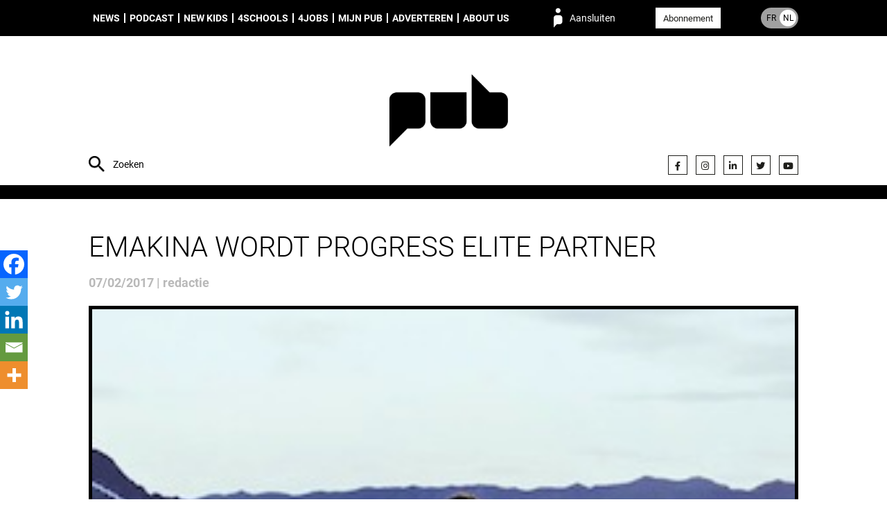

--- FILE ---
content_type: text/html; charset=UTF-8
request_url: https://pub.be/nl/emakina-wordt-progress-elite-partner/
body_size: 12403
content:
<!DOCTYPE html><html lang="nl_NL"><head><meta charset="UTF-8"><meta name="description" content="People unified around brands"><meta http-equiv="Content-Type" content="text/html; charset=UTF-8"><meta http-equiv="X-UA-Compatible" content="IE=edge"><meta name="viewport" content="width=device-width, initial-scale=1.0"><meta name='robots' content='index, follow, max-image-preview:large, max-snippet:-1, max-video-preview:-1' />
<link rel="alternate" href="https://pub.be/fr/emakina-elite-partner-chez-progress-sitefinity/" hreflang="fr" />
<link rel="alternate" href="https://pub.be/nl/emakina-wordt-progress-elite-partner/" hreflang="nl" />

	
	<style type='text/css'></style><link type="text/css" media="all" href="https://pub.be/wp-content/cache/wmac/css/wmac_a4e9a8a7dfea21a9179d4c6bddf65051.css" rel="stylesheet" /><link type="text/css" media="only screen and (max-width: 768px)" href="https://pub.be/wp-content/cache/wmac/css/wmac_061df565f5739880287c4a2219415407.css" rel="stylesheet" /><title>Emakina wordt Progress Elite Partner - PUB</title>
	<link rel="canonical" href="https://pub.be/nl/emakina-wordt-progress-elite-partner/" />
	<meta property="og:locale" content="nl_NL" />
	<meta property="og:locale:alternate" content="fr_FR" />
	<meta property="og:type" content="article" />
	<meta property="og:title" content="Emakina wordt Progress Elite Partner - PUB" />
	<meta property="og:description" content="Emakina Group klimt op naar het hoogste expertiseniveau binnen het Progress-partnerprogramma. Na de [&hellip;]" />
	<meta property="og:url" content="https://pub.be/nl/emakina-wordt-progress-elite-partner/" />
	<meta property="og:site_name" content="PUB" />
	<meta property="article:published_time" content="2017-02-07T04:30:38+00:00" />
	<meta property="article:modified_time" content="2019-09-13T07:30:01+00:00" />
	<meta property="og:image" content="https://s3.eu-west-3.amazonaws.com/pub.be/2017/02/ProgressEmakina1-1.jpg" />
	<meta property="og:image:width" content="270" />
	<meta property="og:image:height" content="270" />
	<meta property="og:image:type" content="image/jpeg" />
	<meta name="author" content="redactie" />
	<meta name="twitter:card" content="summary_large_image" />
	<meta name="twitter:label1" content="Geschreven door" />
	<meta name="twitter:data1" content="redactie" />
	<meta name="twitter:label2" content="Geschatte leestijd" />
	<meta name="twitter:data2" content="2 minuten" />
	<script type="application/ld+json" class="yoast-schema-graph">{"@context":"https://schema.org","@graph":[{"@type":"Article","@id":"https://pub.be/nl/emakina-wordt-progress-elite-partner/#article","isPartOf":{"@id":"https://pub.be/nl/emakina-wordt-progress-elite-partner/"},"author":{"name":"redactie","@id":"https://pub.be/nl/#/schema/person/59b7142659854b95b751f73786de3020"},"headline":"Emakina wordt Progress Elite Partner","datePublished":"2017-02-07T04:30:38+00:00","dateModified":"2019-09-13T07:30:01+00:00","mainEntityOfPage":{"@id":"https://pub.be/nl/emakina-wordt-progress-elite-partner/"},"wordCount":393,"commentCount":0,"image":{"@id":"https://pub.be/nl/emakina-wordt-progress-elite-partner/#primaryimage"},"thumbnailUrl":"https://s3.eu-west-3.amazonaws.com/pub.be/2017/02/ProgressEmakina1-1.jpg","articleSection":["Communication","News"],"inLanguage":"nl-NL"},{"@type":"WebPage","@id":"https://pub.be/nl/emakina-wordt-progress-elite-partner/","url":"https://pub.be/nl/emakina-wordt-progress-elite-partner/","name":"Emakina wordt Progress Elite Partner - PUB","isPartOf":{"@id":"https://pub.be/nl/#website"},"primaryImageOfPage":{"@id":"https://pub.be/nl/emakina-wordt-progress-elite-partner/#primaryimage"},"image":{"@id":"https://pub.be/nl/emakina-wordt-progress-elite-partner/#primaryimage"},"thumbnailUrl":"https://s3.eu-west-3.amazonaws.com/pub.be/2017/02/ProgressEmakina1-1.jpg","datePublished":"2017-02-07T04:30:38+00:00","dateModified":"2019-09-13T07:30:01+00:00","author":{"@id":"https://pub.be/nl/#/schema/person/59b7142659854b95b751f73786de3020"},"breadcrumb":{"@id":"https://pub.be/nl/emakina-wordt-progress-elite-partner/#breadcrumb"},"inLanguage":"nl-NL","potentialAction":[{"@type":"ReadAction","target":["https://pub.be/nl/emakina-wordt-progress-elite-partner/"]}]},{"@type":"ImageObject","inLanguage":"nl-NL","@id":"https://pub.be/nl/emakina-wordt-progress-elite-partner/#primaryimage","url":"https://s3.eu-west-3.amazonaws.com/pub.be/2017/02/ProgressEmakina1-1.jpg","contentUrl":"https://s3.eu-west-3.amazonaws.com/pub.be/2017/02/ProgressEmakina1-1.jpg","width":270,"height":270,"caption":"ProgressEmakina1 (1)"},{"@type":"BreadcrumbList","@id":"https://pub.be/nl/emakina-wordt-progress-elite-partner/#breadcrumb","itemListElement":[{"@type":"ListItem","position":1,"name":"Home","item":"https://pub.be/nl/"},{"@type":"ListItem","position":2,"name":"Emakina wordt Progress Elite Partner"}]},{"@type":"WebSite","@id":"https://pub.be/nl/#website","url":"https://pub.be/nl/","name":"PUB","description":"People unified around brands","potentialAction":[{"@type":"SearchAction","target":{"@type":"EntryPoint","urlTemplate":"https://pub.be/nl/?s={search_term_string}"},"query-input":{"@type":"PropertyValueSpecification","valueRequired":true,"valueName":"search_term_string"}}],"inLanguage":"nl-NL"},{"@type":"Person","@id":"https://pub.be/nl/#/schema/person/59b7142659854b95b751f73786de3020","name":"redactie","url":"https://pub.be"}]}</script>
	


<link rel="alternate" type="application/rss+xml" title="PUB &raquo; feed" href="https://pub.be/nl/feed/" />
<style id='wp-img-auto-sizes-contain-inline-css' type='text/css'>
img:is([sizes=auto i],[sizes^="auto," i]){contain-intrinsic-size:3000px 1500px}
/*# sourceURL=wp-img-auto-sizes-contain-inline-css */
</style>
<style id='classic-theme-styles-inline-css' type='text/css'>
/*! This file is auto-generated */
.wp-block-button__link{color:#fff;background-color:#32373c;border-radius:9999px;box-shadow:none;text-decoration:none;padding:calc(.667em + 2px) calc(1.333em + 2px);font-size:1.125em}.wp-block-file__button{background:#32373c;color:#fff;text-decoration:none}
/*# sourceURL=/wp-includes/css/classic-themes.min.css */
</style>







<style id='woocommerce-inline-inline-css' type='text/css'>
.woocommerce form .form-row .required { visibility: visible; }
/*# sourceURL=woocommerce-inline-inline-css */
</style>



<style id='heateor_sss_frontend_css-inline-css' type='text/css'>
.heateor_sss_button_instagram span.heateor_sss_svg,a.heateor_sss_instagram span.heateor_sss_svg{background:radial-gradient(circle at 30% 107%,#fdf497 0,#fdf497 5%,#fd5949 45%,#d6249f 60%,#285aeb 90%)}.heateor_sss_horizontal_sharing .heateor_sss_svg,.heateor_sss_standard_follow_icons_container .heateor_sss_svg{color:#fff;border-width:0px;border-style:solid;border-color:transparent}.heateor_sss_horizontal_sharing .heateorSssTCBackground{color:#666}.heateor_sss_horizontal_sharing span.heateor_sss_svg:hover,.heateor_sss_standard_follow_icons_container span.heateor_sss_svg:hover{border-color:transparent;}.heateor_sss_vertical_sharing span.heateor_sss_svg,.heateor_sss_floating_follow_icons_container span.heateor_sss_svg{color:#fff;border-width:0px;border-style:solid;border-color:transparent;}.heateor_sss_vertical_sharing .heateorSssTCBackground{color:#666;}.heateor_sss_vertical_sharing span.heateor_sss_svg:hover,.heateor_sss_floating_follow_icons_container span.heateor_sss_svg:hover{border-color:transparent;}@media screen and (max-width:783px) {.heateor_sss_vertical_sharing{display:none!important}}div.heateor_sss_mobile_footer{display:none;}@media screen and (max-width:783px){div.heateor_sss_bottom_sharing .heateorSssTCBackground{background-color:white}div.heateor_sss_bottom_sharing{width:100%!important;left:0!important;}div.heateor_sss_bottom_sharing a{width:20% !important;}div.heateor_sss_bottom_sharing .heateor_sss_svg{width: 100% !important;}div.heateor_sss_bottom_sharing div.heateorSssTotalShareCount{font-size:1em!important;line-height:28px!important}div.heateor_sss_bottom_sharing div.heateorSssTotalShareText{font-size:.7em!important;line-height:0px!important}div.heateor_sss_mobile_footer{display:block;height:40px;}.heateor_sss_bottom_sharing{padding:0!important;display:block!important;width:auto!important;bottom:-2px!important;top: auto!important;}.heateor_sss_bottom_sharing .heateor_sss_square_count{line-height:inherit;}.heateor_sss_bottom_sharing .heateorSssSharingArrow{display:none;}.heateor_sss_bottom_sharing .heateorSssTCBackground{margin-right:1.1em!important}}div.heateorSssSharingArrow{display:none}
/*# sourceURL=heateor_sss_frontend_css-inline-css */
</style>
<script type="text/javascript" src="https://pub.be/wp-content/plugins/hungryminds-cookies/tarteaucitron.js?ver=1590568171" id="hmcookies__js-js"></script>
<script type="text/javascript" id="hmcookies__js-js-after">
/* <![CDATA[ */
    tarteaucitron.init({
            /* Automatically open the panel with the hashtag */
            "hashtag": "#cookies-management",

            /* Cookie name */
            "cookieName": "cookie-notice",

            /* disabling the auto consent feature on navigation? */
            "highPrivacy": 1,

            /* display the "Accept all" call-to-action */
            "AcceptAllCta": true,

            /* the big banner should be on "top" or "bottom"? */
            "orientation": "top",

            /* Display a message if an adblocker is detected */
            "adblocker": false,

            /* show the small banner on bottom right? */
            "showAlertSmall": false,

            /* Display the list of cookies installed ? */
            "cookieslist": true,

            /* remove the credit link? */
            "removeCredit": true,

            /* disable the "more info" link to https://opt-out.ferank.eu/fr/service/.. */
            "moreInfoLink": false,

            /* Deny everything if DNT is on */
            "handleBrowserDNTRequest": false,

            /* Add a link to the private policy page defined in WordPress */
            "privacyUrl": "https://pub.be/nl/privacybeleid/"

            //"cookieDomain": ".example.com" /* Domain name on which the cookie for the subdomains will be placed * /
        });

        /* supported: fr, en, de, es, it, pt, pl, ru */
        var tarteaucitronForceLanguage = document.documentElement.lang.substr(0, 2);
//# sourceURL=hmcookies__js-js-after
/* ]]> */
</script>
<script type="text/javascript" src="https://pub.be/wp-includes/js/jquery/jquery.js" id="jquery-js"></script>
<script type="text/javascript" src="https://pub.be/wp-content/plugins/woocommerce/assets/js/jquery-blockui/jquery.blockUI.min.js?ver=2.7.0-wc.10.4.3" id="wc-jquery-blockui-js" defer="defer" data-wp-strategy="defer"></script>
<script type="text/javascript" src="https://pub.be/wp-content/plugins/woocommerce/assets/js/js-cookie/js.cookie.min.js?ver=2.1.4-wc.10.4.3" id="wc-js-cookie-js" defer="defer" data-wp-strategy="defer"></script>
<script type="text/javascript" id="woocommerce-js-extra">
/* <![CDATA[ */
var woocommerce_params = {"ajax_url":"/wp-admin/admin-ajax.php","wc_ajax_url":"/nl/?wc-ajax=%%endpoint%%","i18n_password_show":"Wachtwoord weergeven","i18n_password_hide":"Wachtwoord verbergen"};
//# sourceURL=woocommerce-js-extra
/* ]]> */
</script>
<script type="text/javascript" src="https://pub.be/wp-content/plugins/woocommerce/assets/js/frontend/woocommerce.min.js?ver=10.4.3" id="woocommerce-js" defer="defer" data-wp-strategy="defer"></script>
<script>     
	(function (c, s, q, u, a, r, e) {         
		c.hj=c.hj||function(){(c.hj.q=c.hj.q||[]).push(arguments)};         
		c._hjSettings = { hjid: a };         
		r = s.getElementsByTagName('head')[0];         
		e = s.createElement('script');         
		e.async = true;         
		e.src = q + c._hjSettings.hjid + u;         
		r.appendChild(e);     
	})(window, document, 'https://static.hj.contentsquare.net/c/csq-', '.js', 5348793); 
</script>

<script type="text/javascript">
(function(){
  function loadOwnpageScript(e){var t="https://script.ownpage.fr/v1/",a=document.createElement("script"),n=document.getElementsByTagName("script")[0];a.type="text/javascript",a.defer=1,a.async=1,a.src=t+"ownpage.js",a.onload=e,a.readyState?a.onreadystatechange=function(){("loaded"==a.readyState||"complete"==a.readyState)&&(a.onreadystatechange=null,e&&"function"==typeof e&&e())}:a.onload=function(){e&&"function"==typeof e&&e()},n.parentNode.insertBefore(a,n)}

  loadOwnpageScript(function () {
     var USER_ID = ""; // TODO: set to known user ID (if logged in) or leave empty
     Ownpage.trackPage("fc9aca4840464469a87a9a077bced06f", USER_ID);
  });
})();
</script>
	<noscript><style>.woocommerce-product-gallery{ opacity: 1 !important; }</style></noscript>
	<link rel="icon" href="https://s3.eu-west-3.amazonaws.com/pub.be/2019/07/cropped-favicon-32x32.png" sizes="32x32" />
<link rel="icon" href="https://s3.eu-west-3.amazonaws.com/pub.be/2019/07/cropped-favicon-192x192.png" sizes="192x192" />
<link rel="apple-touch-icon" href="https://s3.eu-west-3.amazonaws.com/pub.be/2019/07/cropped-favicon-180x180.png" />
<meta name="msapplication-TileImage" content="https://s3.eu-west-3.amazonaws.com/pub.be/2019/07/cropped-favicon-270x270.png" />
<style id="sccss">.monbouton{
	text-decoration:none !important;
}</style>
<script async src="https://www.googletagmanager.com/gtag/js?id=G-M6V3P4F946"></script>
    <script>
    window.dataLayer = window.dataLayer || [];
    function gtag(){dataLayer.push(arguments);}
    gtag('js', new Date());
    gtag('config', 'G-M6V3P4F946');
</script>
<style id='global-styles-inline-css' type='text/css'>
:root{--wp--preset--aspect-ratio--square: 1;--wp--preset--aspect-ratio--4-3: 4/3;--wp--preset--aspect-ratio--3-4: 3/4;--wp--preset--aspect-ratio--3-2: 3/2;--wp--preset--aspect-ratio--2-3: 2/3;--wp--preset--aspect-ratio--16-9: 16/9;--wp--preset--aspect-ratio--9-16: 9/16;--wp--preset--color--black: #000000;--wp--preset--color--cyan-bluish-gray: #abb8c3;--wp--preset--color--white: #ffffff;--wp--preset--color--pale-pink: #f78da7;--wp--preset--color--vivid-red: #cf2e2e;--wp--preset--color--luminous-vivid-orange: #ff6900;--wp--preset--color--luminous-vivid-amber: #fcb900;--wp--preset--color--light-green-cyan: #7bdcb5;--wp--preset--color--vivid-green-cyan: #00d084;--wp--preset--color--pale-cyan-blue: #8ed1fc;--wp--preset--color--vivid-cyan-blue: #0693e3;--wp--preset--color--vivid-purple: #9b51e0;--wp--preset--gradient--vivid-cyan-blue-to-vivid-purple: linear-gradient(135deg,rgb(6,147,227) 0%,rgb(155,81,224) 100%);--wp--preset--gradient--light-green-cyan-to-vivid-green-cyan: linear-gradient(135deg,rgb(122,220,180) 0%,rgb(0,208,130) 100%);--wp--preset--gradient--luminous-vivid-amber-to-luminous-vivid-orange: linear-gradient(135deg,rgb(252,185,0) 0%,rgb(255,105,0) 100%);--wp--preset--gradient--luminous-vivid-orange-to-vivid-red: linear-gradient(135deg,rgb(255,105,0) 0%,rgb(207,46,46) 100%);--wp--preset--gradient--very-light-gray-to-cyan-bluish-gray: linear-gradient(135deg,rgb(238,238,238) 0%,rgb(169,184,195) 100%);--wp--preset--gradient--cool-to-warm-spectrum: linear-gradient(135deg,rgb(74,234,220) 0%,rgb(151,120,209) 20%,rgb(207,42,186) 40%,rgb(238,44,130) 60%,rgb(251,105,98) 80%,rgb(254,248,76) 100%);--wp--preset--gradient--blush-light-purple: linear-gradient(135deg,rgb(255,206,236) 0%,rgb(152,150,240) 100%);--wp--preset--gradient--blush-bordeaux: linear-gradient(135deg,rgb(254,205,165) 0%,rgb(254,45,45) 50%,rgb(107,0,62) 100%);--wp--preset--gradient--luminous-dusk: linear-gradient(135deg,rgb(255,203,112) 0%,rgb(199,81,192) 50%,rgb(65,88,208) 100%);--wp--preset--gradient--pale-ocean: linear-gradient(135deg,rgb(255,245,203) 0%,rgb(182,227,212) 50%,rgb(51,167,181) 100%);--wp--preset--gradient--electric-grass: linear-gradient(135deg,rgb(202,248,128) 0%,rgb(113,206,126) 100%);--wp--preset--gradient--midnight: linear-gradient(135deg,rgb(2,3,129) 0%,rgb(40,116,252) 100%);--wp--preset--font-size--small: 13px;--wp--preset--font-size--medium: 20px;--wp--preset--font-size--large: 36px;--wp--preset--font-size--x-large: 42px;--wp--preset--spacing--20: 0.44rem;--wp--preset--spacing--30: 0.67rem;--wp--preset--spacing--40: 1rem;--wp--preset--spacing--50: 1.5rem;--wp--preset--spacing--60: 2.25rem;--wp--preset--spacing--70: 3.38rem;--wp--preset--spacing--80: 5.06rem;--wp--preset--shadow--natural: 6px 6px 9px rgba(0, 0, 0, 0.2);--wp--preset--shadow--deep: 12px 12px 50px rgba(0, 0, 0, 0.4);--wp--preset--shadow--sharp: 6px 6px 0px rgba(0, 0, 0, 0.2);--wp--preset--shadow--outlined: 6px 6px 0px -3px rgb(255, 255, 255), 6px 6px rgb(0, 0, 0);--wp--preset--shadow--crisp: 6px 6px 0px rgb(0, 0, 0);}:where(.is-layout-flex){gap: 0.5em;}:where(.is-layout-grid){gap: 0.5em;}body .is-layout-flex{display: flex;}.is-layout-flex{flex-wrap: wrap;align-items: center;}.is-layout-flex > :is(*, div){margin: 0;}body .is-layout-grid{display: grid;}.is-layout-grid > :is(*, div){margin: 0;}:where(.wp-block-columns.is-layout-flex){gap: 2em;}:where(.wp-block-columns.is-layout-grid){gap: 2em;}:where(.wp-block-post-template.is-layout-flex){gap: 1.25em;}:where(.wp-block-post-template.is-layout-grid){gap: 1.25em;}.has-black-color{color: var(--wp--preset--color--black) !important;}.has-cyan-bluish-gray-color{color: var(--wp--preset--color--cyan-bluish-gray) !important;}.has-white-color{color: var(--wp--preset--color--white) !important;}.has-pale-pink-color{color: var(--wp--preset--color--pale-pink) !important;}.has-vivid-red-color{color: var(--wp--preset--color--vivid-red) !important;}.has-luminous-vivid-orange-color{color: var(--wp--preset--color--luminous-vivid-orange) !important;}.has-luminous-vivid-amber-color{color: var(--wp--preset--color--luminous-vivid-amber) !important;}.has-light-green-cyan-color{color: var(--wp--preset--color--light-green-cyan) !important;}.has-vivid-green-cyan-color{color: var(--wp--preset--color--vivid-green-cyan) !important;}.has-pale-cyan-blue-color{color: var(--wp--preset--color--pale-cyan-blue) !important;}.has-vivid-cyan-blue-color{color: var(--wp--preset--color--vivid-cyan-blue) !important;}.has-vivid-purple-color{color: var(--wp--preset--color--vivid-purple) !important;}.has-black-background-color{background-color: var(--wp--preset--color--black) !important;}.has-cyan-bluish-gray-background-color{background-color: var(--wp--preset--color--cyan-bluish-gray) !important;}.has-white-background-color{background-color: var(--wp--preset--color--white) !important;}.has-pale-pink-background-color{background-color: var(--wp--preset--color--pale-pink) !important;}.has-vivid-red-background-color{background-color: var(--wp--preset--color--vivid-red) !important;}.has-luminous-vivid-orange-background-color{background-color: var(--wp--preset--color--luminous-vivid-orange) !important;}.has-luminous-vivid-amber-background-color{background-color: var(--wp--preset--color--luminous-vivid-amber) !important;}.has-light-green-cyan-background-color{background-color: var(--wp--preset--color--light-green-cyan) !important;}.has-vivid-green-cyan-background-color{background-color: var(--wp--preset--color--vivid-green-cyan) !important;}.has-pale-cyan-blue-background-color{background-color: var(--wp--preset--color--pale-cyan-blue) !important;}.has-vivid-cyan-blue-background-color{background-color: var(--wp--preset--color--vivid-cyan-blue) !important;}.has-vivid-purple-background-color{background-color: var(--wp--preset--color--vivid-purple) !important;}.has-black-border-color{border-color: var(--wp--preset--color--black) !important;}.has-cyan-bluish-gray-border-color{border-color: var(--wp--preset--color--cyan-bluish-gray) !important;}.has-white-border-color{border-color: var(--wp--preset--color--white) !important;}.has-pale-pink-border-color{border-color: var(--wp--preset--color--pale-pink) !important;}.has-vivid-red-border-color{border-color: var(--wp--preset--color--vivid-red) !important;}.has-luminous-vivid-orange-border-color{border-color: var(--wp--preset--color--luminous-vivid-orange) !important;}.has-luminous-vivid-amber-border-color{border-color: var(--wp--preset--color--luminous-vivid-amber) !important;}.has-light-green-cyan-border-color{border-color: var(--wp--preset--color--light-green-cyan) !important;}.has-vivid-green-cyan-border-color{border-color: var(--wp--preset--color--vivid-green-cyan) !important;}.has-pale-cyan-blue-border-color{border-color: var(--wp--preset--color--pale-cyan-blue) !important;}.has-vivid-cyan-blue-border-color{border-color: var(--wp--preset--color--vivid-cyan-blue) !important;}.has-vivid-purple-border-color{border-color: var(--wp--preset--color--vivid-purple) !important;}.has-vivid-cyan-blue-to-vivid-purple-gradient-background{background: var(--wp--preset--gradient--vivid-cyan-blue-to-vivid-purple) !important;}.has-light-green-cyan-to-vivid-green-cyan-gradient-background{background: var(--wp--preset--gradient--light-green-cyan-to-vivid-green-cyan) !important;}.has-luminous-vivid-amber-to-luminous-vivid-orange-gradient-background{background: var(--wp--preset--gradient--luminous-vivid-amber-to-luminous-vivid-orange) !important;}.has-luminous-vivid-orange-to-vivid-red-gradient-background{background: var(--wp--preset--gradient--luminous-vivid-orange-to-vivid-red) !important;}.has-very-light-gray-to-cyan-bluish-gray-gradient-background{background: var(--wp--preset--gradient--very-light-gray-to-cyan-bluish-gray) !important;}.has-cool-to-warm-spectrum-gradient-background{background: var(--wp--preset--gradient--cool-to-warm-spectrum) !important;}.has-blush-light-purple-gradient-background{background: var(--wp--preset--gradient--blush-light-purple) !important;}.has-blush-bordeaux-gradient-background{background: var(--wp--preset--gradient--blush-bordeaux) !important;}.has-luminous-dusk-gradient-background{background: var(--wp--preset--gradient--luminous-dusk) !important;}.has-pale-ocean-gradient-background{background: var(--wp--preset--gradient--pale-ocean) !important;}.has-electric-grass-gradient-background{background: var(--wp--preset--gradient--electric-grass) !important;}.has-midnight-gradient-background{background: var(--wp--preset--gradient--midnight) !important;}.has-small-font-size{font-size: var(--wp--preset--font-size--small) !important;}.has-medium-font-size{font-size: var(--wp--preset--font-size--medium) !important;}.has-large-font-size{font-size: var(--wp--preset--font-size--large) !important;}.has-x-large-font-size{font-size: var(--wp--preset--font-size--x-large) !important;}
/*# sourceURL=global-styles-inline-css */
</style>

<link rel='stylesheet' id='font-awesome-css' href='https://use.fontawesome.com/releases/v5.15.4/css/all.css?ver=7578c50c403dd5f3113eee8506ab0011' type='text/css' media='all' />
</head><body class="wp-singular post-template-default single single-post postid-68044 single-format-standard wp-theme-syltaen theme-syltaen woocommerce-no-js is-unlogged" style=""><div class="site"><nav class="site-menu" role="navigation"><div class="container"><ul class="menu site-menu__menu"><li class="menu__item menu__item--type-taxonomy menu__item--object-category current-post-ancestor current-menu-parent current-post-parent menu__item--158884"><a class="menu__link " href="https://pub.be/nl/artikels/?cat=news-nl">News</a></li>
<li class="menu__item menu__item--type-taxonomy menu__item--object-category menu__item--274615"><a class="menu__link " href="https://pub.be/nl/artikels/?cat=podcast-nl">Podcast</a></li>
<li class="menu__item menu__item--type-taxonomy menu__item--object-category menu__item--301767"><a class="menu__link " href="https://pub.be/nl/artikels/?cat=new-kids-in-town-nl">New Kids</a></li>
<li class="menu__item menu__item--type-post_type menu__item--object-page menu__item--309028"><a class="menu__link " href="https://pub.be/nl/4schools-nl/">4Schools</a></li>
<li class="menu__item menu__item--type-post_type menu__item--object-page menu__item--158890"><a class="menu__link " href="https://pub.be/nl/jobs-nl/">4Jobs</a></li>
<li class="menu__item menu__item--type-post_type menu__item--object-page menu__item--has-children menu__item--158888"><a class="menu__link " href="https://pub.be/nl/mijn-pub/">Mijn PUB</a>
<ul class="menu__sub">
	<li class="menu__item menu__item--type-custom menu__item--object-custom menu__item--380469"><a class="menu__link " href="https://airpub.be/nl/index.html"><span style="color:#dea494;"">AirPub</span></a></li>
</ul>
</li>
<li class="menu__item menu__item--type-post_type menu__item--object-page menu__item--158889"><a class="menu__link " href="https://pub.be/nl/adverteren/">Adverteren</a></li>
<li class="menu__item menu__item--type-post_type menu__item--object-page menu__item--has-children menu__item--158891"><a class="menu__link " href="https://pub.be/nl/about-pub-nl/">About us</a>
<ul class="menu__sub">
	<li class="menu__item menu__item--type-post_type menu__item--object-page menu__item--158892"><a class="menu__link " href="https://pub.be/nl/contact-nl/">Contact</a></li>
</ul>
</li>
</ul><span class="site-menu__login" data-action="login">Aansluiten</span><div class="site-menu__subscribe"><a class="button button--white color-text color-hover-white" href="https://pub.be/nl/abonnement-nl/">Abonnement</a></div><a class="site-menu__lang site-menu__lang--nl" href="https://pub.be/fr/emakina-elite-partner-chez-progress-sitefinity/"><span class="site-menu__lang__item site-menu__lang__item--fr">FR</span><span class="site-menu__lang__item site-menu__lang__item--nl">NL</span></a><form class="site-menu__search" action="https://pub.be"><input class="site-menu__search__input site-header__search__input" name="s" type="text" placeholder="Zoeken" value="" required="required"></form></div></nav><header class="site-header"><div class="container"><form class="site-header__search" action="https://pub.be"><input class="site-header__search__input" name="s" type="text" placeholder="Zoeken" value="" required="required"></form><div class="site-header__brand"><a class="site-header__brand__logo" href="https://pub.be/nl" rel="home" title="PUB" style="background-image: url(https://s3.eu-west-3.amazonaws.com/pub.be/2023/11/27/logo-header-PUB.png)"><img width="300" height="300" src="https://s3.eu-west-3.amazonaws.com/pub.be/2023/11/27/logo-header-PUB.png" class="attachment-full size-full" alt="" decoding="async" loading="lazy" srcset="https://s3.eu-west-3.amazonaws.com/pub.be/2023/11/27/logo-header-PUB-150x150.png 150w, https://s3.eu-west-3.amazonaws.com/pub.be/2023/11/27/logo-header-PUB-100x100.png 100w, https://s3.eu-west-3.amazonaws.com/pub.be/2023/11/27/logo-header-PUB.png 300w" sizes="auto, (max-width: 300px) 100vw, 300px" /></a><form class="site-header__brand__login loginform" method="post" action="https://pub.be/wp-login.php"><div class="loginform__row"><fieldset class="loginform__fields"><input class="loginform__field" type="text" name="log" required="required" placeholder="LOGIN"><input class="loginform__field" type="password" name="pwd" required="required" placeholder="WACHTWOORD"></fieldset><input class="loginform__submit" type="submit" name="wp-submit" value="Ok!"><input type="hidden" name="redirect_to" value="https://pub.be/nl/emakina-wordt-progress-elite-partner/"><input type="hidden" name="rememberme" id="rememberme" value="forever"></div><div class="loginform__row loginform__actions"><a class="link loginform__action" href="https://pub.be/nl/mijn-account/lost-password/">Wachtwoord vergeten?</a><a class="link loginform__action" href="https://pub.be/nl/abonnement-nl/">Nog geen abonnee?</a></div></form></div><ul class="site-header__social social social--header"><li class="social__item"><a class="social__link" href="https://www.facebook.com/PUB.Belgium" target="_blank" title="Facebook"><i class="fab fa-facebook-f" aria-hidden="true"></i></a></li><li class="social__item"><a class="social__link" href="https://www.instagram.com/pubmagazine/" target="_blank" title="Instagram"><i class="fab fa-instagram" aria-hidden="true"></i></a></li><li class="social__item"><a class="social__link" href="https://www.linkedin.com/company/10829206/" target="" title=""><i class="fab fa-linkedin-in" aria-hidden="true"></i></a></li><li class="social__item"><a class="social__link" href="https://twitter.com/pubfr" target="_blank" title="Twitter"><i class="fab fa-twitter" aria-hidden="true"></i></a></li><li class="social__item"><a class="social__link" href="https://www.youtube.com/channel/UC_yIPIElbfj8g-9rWVIE3lw" target="_blank" title="YouTube"><i class="fab fa-youtube" aria-hidden="true"></i></a></li></ul></div></header><main class="site-main" role="main"><section class="site-section sm-padding-top sm-padding-bottom bg-white"><div class="container"><h1 class="single__title">Emakina wordt Progress Elite Partner</h1><time class="single__date">07/02/2017&nbsp;|&nbsp;redactie</time><div class="single__thumb"><img width="270" height="270" src="https://s3.eu-west-3.amazonaws.com/pub.be/2017/02/ProgressEmakina1-1.jpg" class="attachment-1024x0 size-1024x0 wp-post-image" alt="ProgressEmakina1 (1)" decoding="async" loading="lazy" srcset="https://s3.eu-west-3.amazonaws.com/pub.be/2017/02/ProgressEmakina1-1-150x150.jpg 150w, https://s3.eu-west-3.amazonaws.com/pub.be/2017/02/ProgressEmakina1-1.jpg 270w" sizes="auto, (max-width: 270px) 100vw, 270px" /><p class="single__thumb__tags">Communication / News</p></div></div><div class="container"><div class="row  flex-row--responsive-sm flex-row--spacing-ms"><div class="gr" style="flex: 7;"><div class="single__content font-serif-regular"><div class="headlines">
<p class="rls-intro"><img loading="lazy" decoding="async" class="aligncenter size-medium wp-image-68045" src="https://s3.eu-west-3.amazonaws.com/pub.be/2017/02/ProgressEmakina1-600x233.jpg" alt="ProgressEmakina1" width="600" height="233" /><strong>Emakina Group</strong> klimt op naar het hoogste expertiseniveau binnen het <strong>Progress</strong>-partnerprogramma. Na de aankondiging van hun strategische alliantie in april 2016 promoveert het digitaal bureau nu tot Elite Partner van <strong>Progress® Sitefinity™</strong>, het toonaangevende platform voor CMS en marketinganalyse. De toetreding tot deze exclusieve kring betekent een bevestiging van de grote vakkennis van Emakina’s ervaren Progress Sitefinity-team.</p>
</div>
<div id="bodytext">
<p>De afgelopen negen maanden nam de samenwerking van Emakina met <a target='_blank' href="http://www.sitefinity.com/" target="_blank" rel="noopener noreferrer">Progress Sitefinity </a>spectaculair toe. Na de aankondiging van het partnerschap in april voerde de digitale groep een reeks succesvolle high-end opdrachten uit voor klanten in het bankwezen, zakelijke dienstverlening en consumentengoederen. Daarnaast liepen de lopende projecten vlot verder in de financiële wereld, luchtvaart en defensie. In dezelfde periode verdrievoudigde Emakina zijn Sitefinity-team, met drie nieuwe gecertificeerde interne business consultants en tien gecertificeerde ontwikkelaars. De uitgebreide Brusselse expertploeg werkte met bureaus van Emakina Group in vijf landen een reeks bijkomende projecten uit, en in januari sprong een zesde bureau uit de groep op de trein.</p>
<p>Het partnerschap tussen Emakina en Progress is gebaseerd op een sterk klantgerichte synergie. Emakina gebruikt voluit de middelen en efficiënte begeleiding van zijn Progress Partner management team. Progress waardeert de commerciële inspanningen van Emakina, zijn efficiënt projectbeheer en full-servicesupport. Zo vonden een aantal nieuwe internationale klanten met veeleisende projecten snel de weg naar Emakina, dat hen waaier aan competenties kon bieden die ze nodig hadden. <strong>Brice Le Blévennec</strong>, CEO van Emakina Group: <em>“Web Content Management is belangrijk bij het ontwikkelen van gebruikersverwachtingen, -ervaringen en engagement. Met Sitefinity verbeteren we de totale User Equity van onze klanten. En we brengen hun business naar een hoger niveau. Dankzij de gemakkelijke cloud-implementatie kunnen we snel nieuwe markten, talen en merken toevoegen aan elk platform. Als bonus kunnen we met de krachtige connectoren Sitefinity vlot integreren in hun ecosystemen, met bruggen naar instrumenten zoals Microsoft Dynamics, Salesforce en SharePoint.”</em></p>
<p><strong>Stephan Leferink</strong>, country manager van Progress Benelux: <em>"We zijn blij dat onze samenwerking met Emakina zo mooi groeit, door onze gedeelde passie voor innovatie en topresultaten. Hun klanten halen maximaal voordeel uit ons platform, dankzij de snelheid van hun team in combinatie met hun vakkennis en heldere visie. We kijken ernaar uit om samen nog meer organisaties te helpen om online door te groeien, een vertrouwensband met hun gebruikers uit te bouwen en hogere opbrengsten te genereren.”</em></p>
</div>
<div class='heateor_sss_sharing_container heateor_sss_vertical_sharing heateor_sss_bottom_sharing' style='width:44px;left: -10px;top: 350px;-webkit-box-shadow:none;box-shadow:none;' data-heateor-sss-href='https://pub.be/nl/emakina-wordt-progress-elite-partner/'><div class="heateor_sss_sharing_ul"><a aria-label="Facebook" class="heateor_sss_facebook" href="https://www.facebook.com/sharer/sharer.php?u=https%3A%2F%2Fpub.be%2Fnl%2Femakina-wordt-progress-elite-partner%2F" title="Facebook" rel="nofollow noopener" target="_blank" style="font-size:32px!important;box-shadow:none;display:inline-block;vertical-align:middle"><span class="heateor_sss_svg" style="background-color:#0765FE;width:40px;height:40px;margin:0;display:inline-block;opacity:1;float:left;font-size:32px;box-shadow:none;display:inline-block;font-size:16px;padding:0 4px;vertical-align:middle;background-repeat:repeat;overflow:hidden;padding:0;cursor:pointer;box-sizing:content-box"><svg style="display:block;" focusable="false" aria-hidden="true" xmlns="http://www.w3.org/2000/svg" width="100%" height="100%" viewBox="0 0 32 32"><path fill="#fff" d="M28 16c0-6.627-5.373-12-12-12S4 9.373 4 16c0 5.628 3.875 10.35 9.101 11.647v-7.98h-2.474V16H13.1v-1.58c0-4.085 1.849-5.978 5.859-5.978.76 0 2.072.15 2.608.298v3.325c-.283-.03-.775-.045-1.386-.045-1.967 0-2.728.745-2.728 2.683V16h3.92l-.673 3.667h-3.247v8.245C23.395 27.195 28 22.135 28 16Z"></path></svg></span></a><a aria-label="Twitter" class="heateor_sss_button_twitter" href="https://twitter.com/intent/tweet?text=Emakina%20wordt%20Progress%20Elite%20Partner&url=https%3A%2F%2Fpub.be%2Fnl%2Femakina-wordt-progress-elite-partner%2F" title="Twitter" rel="nofollow noopener" target="_blank" style="font-size:32px!important;box-shadow:none;display:inline-block;vertical-align:middle"><span class="heateor_sss_svg heateor_sss_s__default heateor_sss_s_twitter" style="background-color:#55acee;width:40px;height:40px;margin:0;display:inline-block;opacity:1;float:left;font-size:32px;box-shadow:none;display:inline-block;font-size:16px;padding:0 4px;vertical-align:middle;background-repeat:repeat;overflow:hidden;padding:0;cursor:pointer;box-sizing:content-box"><svg style="display:block;" focusable="false" aria-hidden="true" xmlns="http://www.w3.org/2000/svg" width="100%" height="100%" viewBox="-4 -4 39 39"><path d="M28 8.557a9.913 9.913 0 0 1-2.828.775 4.93 4.93 0 0 0 2.166-2.725 9.738 9.738 0 0 1-3.13 1.194 4.92 4.92 0 0 0-3.593-1.55 4.924 4.924 0 0 0-4.794 6.049c-4.09-.21-7.72-2.17-10.15-5.15a4.942 4.942 0 0 0-.665 2.477c0 1.71.87 3.214 2.19 4.1a4.968 4.968 0 0 1-2.23-.616v.06c0 2.39 1.7 4.38 3.952 4.83-.414.115-.85.174-1.297.174-.318 0-.626-.03-.928-.086a4.935 4.935 0 0 0 4.6 3.42 9.893 9.893 0 0 1-6.114 2.107c-.398 0-.79-.023-1.175-.068a13.953 13.953 0 0 0 7.55 2.213c9.056 0 14.01-7.507 14.01-14.013 0-.213-.005-.426-.015-.637.96-.695 1.795-1.56 2.455-2.55z" fill="#fff"></path></svg></span></a><a aria-label="Linkedin" class="heateor_sss_button_linkedin" href="https://www.linkedin.com/sharing/share-offsite/?url=https%3A%2F%2Fpub.be%2Fnl%2Femakina-wordt-progress-elite-partner%2F" title="Linkedin" rel="nofollow noopener" target="_blank" style="font-size:32px!important;box-shadow:none;display:inline-block;vertical-align:middle"><span class="heateor_sss_svg heateor_sss_s__default heateor_sss_s_linkedin" style="background-color:#0077b5;width:40px;height:40px;margin:0;display:inline-block;opacity:1;float:left;font-size:32px;box-shadow:none;display:inline-block;font-size:16px;padding:0 4px;vertical-align:middle;background-repeat:repeat;overflow:hidden;padding:0;cursor:pointer;box-sizing:content-box"><svg style="display:block;" focusable="false" aria-hidden="true" xmlns="http://www.w3.org/2000/svg" width="100%" height="100%" viewBox="0 0 32 32"><path d="M6.227 12.61h4.19v13.48h-4.19V12.61zm2.095-6.7a2.43 2.43 0 0 1 0 4.86c-1.344 0-2.428-1.09-2.428-2.43s1.084-2.43 2.428-2.43m4.72 6.7h4.02v1.84h.058c.56-1.058 1.927-2.176 3.965-2.176 4.238 0 5.02 2.792 5.02 6.42v7.395h-4.183v-6.56c0-1.564-.03-3.574-2.178-3.574-2.18 0-2.514 1.7-2.514 3.46v6.668h-4.187V12.61z" fill="#fff"></path></svg></span></a><a aria-label="Email" class="heateor_sss_email" href="https://pub.be/nl/emakina-wordt-progress-elite-partner/" onclick="event.preventDefault();window.open('mailto:?subject=' + decodeURIComponent('Emakina%20wordt%20Progress%20Elite%20Partner').replace('&', '%26') + '&body=https%3A%2F%2Fpub.be%2Fnl%2Femakina-wordt-progress-elite-partner%2F', '_blank')" title="Email" rel="noopener" style="font-size:32px!important;box-shadow:none;display:inline-block;vertical-align:middle"><span class="heateor_sss_svg" style="background-color:#649a3f;width:40px;height:40px;margin:0;display:inline-block;opacity:1;float:left;font-size:32px;box-shadow:none;display:inline-block;font-size:16px;padding:0 4px;vertical-align:middle;background-repeat:repeat;overflow:hidden;padding:0;cursor:pointer;box-sizing:content-box"><svg style="display:block;" focusable="false" aria-hidden="true" xmlns="http://www.w3.org/2000/svg" width="100%" height="100%" viewBox="-.75 -.5 36 36"><path d="M 5.5 11 h 23 v 1 l -11 6 l -11 -6 v -1 m 0 2 l 11 6 l 11 -6 v 11 h -22 v -11" stroke-width="1" fill="#fff"></path></svg></span></a><a class="heateor_sss_more" aria-label="More" title="More" rel="nofollow noopener" style="font-size: 32px!important;border:0;box-shadow:none;display:inline-block!important;font-size:16px;padding:0 4px;vertical-align: middle;display:inline;" href="https://pub.be/nl/emakina-wordt-progress-elite-partner/" onclick="event.preventDefault()"><span class="heateor_sss_svg" style="background-color:#ee8e2d;width:40px;height:40px;margin:0;display:inline-block!important;opacity:1;float:left;font-size:32px!important;box-shadow:none;display:inline-block;font-size:16px;padding:0 4px;vertical-align:middle;display:inline;background-repeat:repeat;overflow:hidden;padding:0;cursor:pointer;box-sizing:content-box;" onclick="heateorSssMoreSharingPopup(this, 'https://pub.be/nl/emakina-wordt-progress-elite-partner/', 'Emakina%20wordt%20Progress%20Elite%20Partner', '' )"><svg xmlns="http://www.w3.org/2000/svg" xmlns:xlink="http://www.w3.org/1999/xlink" viewBox="-.3 0 32 32" version="1.1" width="100%" height="100%" style="display:block;" xml:space="preserve"><g><path fill="#fff" d="M18 14V8h-4v6H8v4h6v6h4v-6h6v-4h-6z" fill-rule="evenodd"></path></g></svg></span></a></div><div class="heateorSssClear"></div></div></div></div><div class="gr" style="flex: 3;"></div></div></div><div class="container"></div><div class="container"><div class="row  flex-row--responsive-sm flex-row--spacing-sm"><div class="gr" style=""><a class="insert insert--link button__parent bg-primary sm-padding" href="https://pub.be/nl/newsletter-inschrijving/" target="" title=""><div class="insert__wrap"><div class="insert__content"><div class="flex-row flex-align-center">
<p><img loading="lazy" decoding="async" class="alignnone size-full wp-image-471" src="https://s3.eu-west-3.amazonaws.com/pub.be/2019/08/pubnews.png" alt="" width="91" height="83" /></p>
<div class="sm-padding-left">
<p class="h3 no-margin"><span style="color: #ffffff;">Vind je dit onderwerp leuk?</span></p>
<p class="no-margin-bottom xs-margin-top" style="font-size: 22px;"><span style="color: #ffffff;">Ontdek meer artikels in PUBNews!</span></p>
</div>
</div>
</div></div></a></div><div class="gr" style=""><div class="adv-space show-md show-sm show-xs" data-id="311267" data-name="IMU PUB4schools"><div class="adv-space__wrap"><a href="https://pub.us6.list-manage.com/subscribe?u=7ac5f4a7e3116406639434403&amp;id=ff0a7dc3e2" target="_blank"><img width="700" height="583" src="https://s3.eu-west-3.amazonaws.com/pub.be/2024/05/21/01-pub-4schools-banner-carre-rose-avr24.jpg" class="attachment-full size-full" alt="" decoding="async" loading="lazy" srcset="https://s3.eu-west-3.amazonaws.com/pub.be/2024/05/21/01-pub-4schools-banner-carre-rose-avr24-300x250.jpg 300w, https://s3.eu-west-3.amazonaws.com/pub.be/2024/05/21/01-pub-4schools-banner-carre-rose-avr24-600x500.jpg 600w, https://s3.eu-west-3.amazonaws.com/pub.be/2024/05/21/01-pub-4schools-banner-carre-rose-avr24.jpg 700w" sizes="auto, (max-width: 700px) 100vw, 700px" /></a></div></div></div></div></div><div class="container"><div class="archive archive--jobs"><nav class="archive__nav"><h2 class="h1 archive__nav__title">Jobs</h2></nav><ul class="archive__list archive__list--preview "><li class="archive__item"><a class="card card--job button__parent" href="https://pub.be/nl/job/content-creator-the-crew-2/"><div class="card__visual" style="background-image: url(https://s3.eu-west-3.amazonaws.com/pub.be/2025/10/15/Logo-TC_rgb-600x600.jpg)"><img width="500" height="500" src="https://s3.eu-west-3.amazonaws.com/pub.be/2025/10/15/Logo-TC_rgb-600x600.jpg" class="attachment-500x0 size-500x0 wp-post-image" alt="" decoding="async" loading="lazy" srcset="https://s3.eu-west-3.amazonaws.com/pub.be/2025/10/15/T6RRrqi4-Logo-TC_rgb-300x300.jpg 300w, https://s3.eu-west-3.amazonaws.com/pub.be/2025/10/15/Logo-TC_rgb-1024x1024.jpg 1024w, https://s3.eu-west-3.amazonaws.com/pub.be/2025/10/15/Logo-TC_rgb-150x150.jpg 150w, https://s3.eu-west-3.amazonaws.com/pub.be/2025/10/15/Logo-TC_rgb-768x768.jpg 768w, https://s3.eu-west-3.amazonaws.com/pub.be/2025/10/15/Logo-TC_rgb-1536x1536.jpg 1536w, https://s3.eu-west-3.amazonaws.com/pub.be/2025/10/15/Logo-TC_rgb-2048x2048.jpg 2048w, https://s3.eu-west-3.amazonaws.com/pub.be/2025/10/15/Logo-TC_rgb-600x600.jpg 600w, https://s3.eu-west-3.amazonaws.com/pub.be/2025/10/15/Logo-TC_rgb-100x100.jpg 100w" sizes="auto, (max-width: 500px) 100vw, 500px" /></div><div class="card__content"><h3 class="h4 card__title">CONTENT CREATOR - THE CREW</h3><p class="card__excerpt font-serif-regular">About The Crew The Crew is a boutique creative agency based in Brussels. [&hellip;]</p><span class="card__more button button--primary is-reversed">READ MORE</span></div></a></li><li class="archive__item"><a class="card card--job button__parent" href="https://pub.be/nl/job/responsable-du-developpement-commercial-et-marketing-h-f-reseau-des-medias-de-proximite-fr/"><div class="card__visual" style="background-image: url(https://s3.eu-west-3.amazonaws.com/pub.be/2025/05/07/logo-RMP-job-mai-25.jpg)"><img width="500" height="500" src="https://s3.eu-west-3.amazonaws.com/pub.be/2025/05/07/logo-RMP-job-mai-25.jpg" class="attachment-500x0 size-500x0 wp-post-image" alt="" decoding="async" loading="lazy" srcset="https://s3.eu-west-3.amazonaws.com/pub.be/2025/05/07/u8F7SgPv-logo-RMP-job-mai-25-300x300.jpg 300w, https://s3.eu-west-3.amazonaws.com/pub.be/2025/05/07/logo-RMP-job-mai-25-150x150.jpg 150w, https://s3.eu-west-3.amazonaws.com/pub.be/2025/05/07/logo-RMP-job-mai-25-100x100.jpg 100w, https://s3.eu-west-3.amazonaws.com/pub.be/2025/05/07/logo-RMP-job-mai-25.jpg 500w" sizes="auto, (max-width: 500px) 100vw, 500px" /></div><div class="card__content"><h3 class="h4 card__title">Responsable du développement commercial et marketing H/F - Réseau des Médias de proximité (FR)</h3><p class="card__excerpt font-serif-regular">APPEL A CANDIDATURES Le Réseau des Médias de proximité recrute un.e « Responsable [&hellip;]</p><span class="card__more button button--primary is-reversed">READ MORE</span></div></a></li><li class="archive__item"><a class="card card--job button__parent" href="https://pub.be/nl/job/corporate-pr-account-manager-walkie-talkie/"><div class="card__visual" style="background-image: url(https://s3.eu-west-3.amazonaws.com/pub.be/2024/11/05/logo-walkie-talkie-1.png)"><img width="300" height="300" src="https://s3.eu-west-3.amazonaws.com/pub.be/2024/11/05/logo-walkie-talkie-1.png" class="attachment-500x0 size-500x0 wp-post-image" alt="" decoding="async" loading="lazy" srcset="https://s3.eu-west-3.amazonaws.com/pub.be/2024/11/05/logo-walkie-talkie-1-150x150.png 150w, https://s3.eu-west-3.amazonaws.com/pub.be/2024/11/05/logo-walkie-talkie-1-100x100.png 100w, https://s3.eu-west-3.amazonaws.com/pub.be/2024/11/05/logo-walkie-talkie-1.png 300w" sizes="auto, (max-width: 300px) 100vw, 300px" /></div><div class="card__content"><h3 class="h4 card__title">Corporate PR Account Manager Walkie Talkie</h3><p class="card__excerpt font-serif-regular">WALKIE TALKIE IS ON THE LOOKOUT FOR A CORPORATE PR ACCOUNT MANAGER WALKIE [&hellip;]</p><span class="card__more button button--primary is-reversed">READ MORE</span></div></a></li><li class="archive__item"><a class="card card--job button__parent" href="https://pub.be/nl/job/marketing-and-admissions-director-the-british-school-of-brussels-2/"><div class="card__visual" style="background-image: url(https://s3.eu-west-3.amazonaws.com/pub.be/2025/01/07/Capture-decran-2025-01-07-a-17.08.12.png)"><img width="400" height="222" src="https://s3.eu-west-3.amazonaws.com/pub.be/2025/01/07/Capture-decran-2025-01-07-a-17.08.12.png" class="attachment-500x0 size-500x0 wp-post-image" alt="" decoding="async" loading="lazy" srcset="https://s3.eu-west-3.amazonaws.com/pub.be/2025/01/07/Capture-decran-2025-01-07-a-17.08.12-300x167.png 300w, https://s3.eu-west-3.amazonaws.com/pub.be/2025/01/07/Capture-decran-2025-01-07-a-17.08.12.png 400w" sizes="auto, (max-width: 400px) 100vw, 400px" /></div><div class="card__content"><h3 class="h4 card__title">Marketing and Admissions Director - The British School of Brussels</h3><p class="card__excerpt font-serif-regular">We’re looking for a Marketing &amp; Admissions Director to join our amazing team at The [&hellip;]</p><span class="card__more button button--primary is-reversed">READ MORE</span></div></a></li></ul><nav class="archive__nav archive__nav--footer"><a class="button archive__nav__more" href="https://pub.be/nl/jobs-nl/" target=""></a></nav></div></div><div class="container"></div></section><section class="site-section sm-padding-top sm-padding-bottom bg-white"><div class="container"></div></section></main><footer class="site-footer" role="contentinfo"><div class="container"><div class="site-footer__left"><p>The New Pub © 2026 | <a href="https://pub.be/nl/algemene-voorwaarden/">ALGEMENE VOORWAARDEN</a> | <a href="https://pub.be/nl/privacybeleid/">PRIVACYBELEID</a> | <a href="#cookies-management">Cookies</a> | PUB / Barastraat 173-177  – B-1070 Brussel</p>
</div><div class="site-footer__right"><p><a href="https://pub.be/nl/contact-nl/">CONTACT</a></p>
</div></div></footer></div><button class="site-mobilenav__trigger"><span class="site-mobilenav__trigger__bar site-mobilenav__trigger__bar--1"></span><span class="site-mobilenav__trigger__bar site-mobilenav__trigger__bar--2"></span><span class="site-mobilenav__trigger__bar site-mobilenav__trigger__bar--3"></span></button><div class="site-mobilenav"><nav class="site-mobilenav__nav"><a class="button button--big md-margin-bottom" href="https://pub.be/nl/abonnement-nl/">Abonnement</a><ul class="menu site-mobilenav__menu"><li class="menu__item menu__item--type-taxonomy menu__item--object-category current-post-ancestor current-menu-parent current-post-parent menu__item--158884"><a class="menu__link " href="https://pub.be/nl/artikels/?cat=news-nl">News</a></li>
<li class="menu__item menu__item--type-taxonomy menu__item--object-category menu__item--274615"><a class="menu__link " href="https://pub.be/nl/artikels/?cat=podcast-nl">Podcast</a></li>
<li class="menu__item menu__item--type-taxonomy menu__item--object-category menu__item--301767"><a class="menu__link " href="https://pub.be/nl/artikels/?cat=new-kids-in-town-nl">New Kids</a></li>
<li class="menu__item menu__item--type-post_type menu__item--object-page menu__item--309028"><a class="menu__link " href="https://pub.be/nl/4schools-nl/">4Schools</a></li>
<li class="menu__item menu__item--type-post_type menu__item--object-page menu__item--158890"><a class="menu__link " href="https://pub.be/nl/jobs-nl/">4Jobs</a></li>
<li class="menu__item menu__item--type-post_type menu__item--object-page menu__item--has-children menu__item--158888"><a class="menu__link " href="https://pub.be/nl/mijn-pub/">Mijn PUB</a>
<ul class="menu__sub">
	<li class="menu__item menu__item--type-custom menu__item--object-custom menu__item--380469"><a class="menu__link " href="https://airpub.be/nl/index.html"><span style="color:#dea494;"">AirPub</span></a></li>
</ul>
</li>
<li class="menu__item menu__item--type-post_type menu__item--object-page menu__item--158889"><a class="menu__link " href="https://pub.be/nl/adverteren/">Adverteren</a></li>
<li class="menu__item menu__item--type-post_type menu__item--object-page menu__item--has-children menu__item--158891"><a class="menu__link " href="https://pub.be/nl/about-pub-nl/">About us</a>
<ul class="menu__sub">
	<li class="menu__item menu__item--type-post_type menu__item--object-page menu__item--158892"><a class="menu__link " href="https://pub.be/nl/contact-nl/">Contact</a></li>
</ul>
</li>
</ul></nav></div><div id="scroll-top"></div><script type="speculationrules">
{"prefetch":[{"source":"document","where":{"and":[{"href_matches":"/*"},{"not":{"href_matches":["/wp-*.php","/wp-admin/*","/wp-content/uploads/*","/wp-content/*","/wp-content/plugins/*","/wp-content/themes/syltaen/*","/*\\?(.+)"]}},{"not":{"selector_matches":"a[rel~=\"nofollow\"]"}},{"not":{"selector_matches":".no-prefetch, .no-prefetch a"}}]},"eagerness":"conservative"}]}
</script>
	<script type='text/javascript'>
		(function () {
			var c = document.body.className;
			c = c.replace(/woocommerce-no-js/, 'woocommerce-js');
			document.body.className = c;
		})();
	</script>
	<script type="text/javascript" id="bundle.js-js-before">
/* <![CDATA[ */
var ajaxurl = 'https://pub.be/wp-admin/admin-ajax.php';window.location.site = 'https://pub.be/';
var ajaxurl = "https:\/\/pub.be\/wp-admin\/admin-ajax.php";
var post_id = 68044;
window.location.site = "https:\/\/pub.be\/";
//# sourceURL=bundle.js-js-before
/* ]]> */
</script>
<script type="text/javascript" src="https://pub.be/wp-content/themes/syltaen/build/js/bundle.js?ver=1710943730" id="bundle.js-js"></script>
<script type="text/javascript" id="heateor_sss_sharing_js-js-before">
/* <![CDATA[ */
function heateorSssLoadEvent(e) {var t=window.onload;if (typeof window.onload!="function") {window.onload=e}else{window.onload=function() {t();e()}}};	var heateorSssSharingAjaxUrl = 'https://pub.be/wp-admin/admin-ajax.php', heateorSssCloseIconPath = 'https://pub.be/wp-content/plugins/sassy-social-share/public/../images/close.png', heateorSssPluginIconPath = 'https://pub.be/wp-content/plugins/sassy-social-share/public/../images/logo.png', heateorSssHorizontalSharingCountEnable = 0, heateorSssVerticalSharingCountEnable = 0, heateorSssSharingOffset = -10; var heateorSssMobileStickySharingEnabled = 1;var heateorSssCopyLinkMessage = "Link gekopieerd.";var heateorSssUrlCountFetched = [], heateorSssSharesText = 'Keer delen', heateorSssShareText = 'Deel';function heateorSssPopup(e) {window.open(e,"popUpWindow","height=400,width=600,left=400,top=100,resizable,scrollbars,toolbar=0,personalbar=0,menubar=no,location=no,directories=no,status")}
//# sourceURL=heateor_sss_sharing_js-js-before
/* ]]> */
</script>
<script type="text/javascript" src="https://pub.be/wp-content/plugins/sassy-social-share/public/js/sassy-social-share-public.js?ver=3.3.79" id="heateor_sss_sharing_js-js"></script>
<script type="text/javascript" src="https://pub.be/wp-content/plugins/woocommerce/assets/js/sourcebuster/sourcebuster.min.js?ver=10.4.3" id="sourcebuster-js-js"></script>
<script type="text/javascript" id="wc-order-attribution-js-extra">
/* <![CDATA[ */
var wc_order_attribution = {"params":{"lifetime":1.0e-5,"session":30,"base64":false,"ajaxurl":"https://pub.be/wp-admin/admin-ajax.php","prefix":"wc_order_attribution_","allowTracking":true},"fields":{"source_type":"current.typ","referrer":"current_add.rf","utm_campaign":"current.cmp","utm_source":"current.src","utm_medium":"current.mdm","utm_content":"current.cnt","utm_id":"current.id","utm_term":"current.trm","utm_source_platform":"current.plt","utm_creative_format":"current.fmt","utm_marketing_tactic":"current.tct","session_entry":"current_add.ep","session_start_time":"current_add.fd","session_pages":"session.pgs","session_count":"udata.vst","user_agent":"udata.uag"}};
//# sourceURL=wc-order-attribution-js-extra
/* ]]> */
</script>
<script type="text/javascript" src="https://pub.be/wp-content/plugins/woocommerce/assets/js/frontend/order-attribution.min.js?ver=10.4.3" id="wc-order-attribution-js"></script>

<script async src="https://www.googletagmanager.com/gtag/js?id=G-M6V3P4F946"></script>
<script>
  window.dataLayer = window.dataLayer || [];
  function gtag(){dataLayer.push(arguments);}
  gtag('js', new Date());

  gtag('config', 'G-M6V3P4F946');
</script></body></html>

--- FILE ---
content_type: application/javascript; charset=UTF-8
request_url: https://static.hj.contentsquare.net/c/csq-5348793.js
body_size: 5982
content:
window.hjSiteSettings = window.hjSiteSettings || {"site_id":5348793,"rec_value":0.1,"state_change_listen_mode":"automatic","record":true,"continuous_capture_enabled":true,"recording_capture_keystrokes":true,"session_capture_console_consent":true,"anonymize_digits":true,"anonymize_emails":true,"suppress_all":false,"suppress_all_on_specific_pages":[],"suppress_text":false,"suppress_location":false,"user_attributes_enabled":false,"legal_name":null,"privacy_policy_url":null,"deferred_page_contents":[],"record_targeting_rules":[],"heatmaps":[],"polls":[],"integrations":{"optimizely":{"tag_recordings":false},"abtasty":{"tag_recordings":false},"kissmetrics":{"send_user_id":false},"mixpanel":{"send_events":false},"unbounce":{"tag_recordings":false},"hubspot":{"enabled":false,"send_recordings":false,"send_surveys":false}},"features":["ask.popover_redesign","client_script.compression.pc","cs_lite","csq_theme","error_reporting","feedback.embeddable_widget","feedback.widgetV2","settings.billing_v2","survey.embeddable_widget","survey.image_question","survey.screenshots","survey.type_button","tcvs_v2"],"tracking_code_verified":true,"cs_project_id":213860,"cs_tag_name":"f69d8d98d19bc","account_id":3889744,"account_signature":"46089fa9d2d5ff6330a04df85ce1748ecaafde815b9b28c8aba2578859885826"};

!function(){"use strict";function e(t){return e="function"==typeof Symbol&&"symbol"==typeof Symbol.iterator?function(e){return typeof e}:function(e){return e&&"function"==typeof Symbol&&e.constructor===Symbol&&e!==Symbol.prototype?"symbol":typeof e},e(t)}function t(e,t){for(var r=0;r<t.length;r++){var i=t[r];i.enumerable=i.enumerable||!1,i.configurable=!0,"value"in i&&(i.writable=!0),Object.defineProperty(e,n(i.key),i)}}function n(t){var n=function(t,n){if("object"!=e(t)||!t)return t;var r=t[Symbol.toPrimitive];if(void 0!==r){var i=r.call(t,"string");if("object"!=e(i))return i;throw new TypeError("@@toPrimitive must return a primitive value.")}return String(t)}(t);return"symbol"==e(n)?n:String(n)}var r,i=function(){function e(t){var n=arguments.length>1&&void 0!==arguments[1]?arguments[1]:10,r=arguments.length>2&&void 0!==arguments[2]?arguments[2]:1e3;!function(e,t){if(!(e instanceof t))throw new TypeError("Cannot call a class as a function")}(this,e),this.send=t,this.batchSize=n,this.flushInterval=r,this.buffer=[],this.flushTimer=null}var n,r;return n=e,(r=[{key:"getBuffer",value:function(){return this.buffer}},{key:"add",value:function(e){var t=this;this.buffer.push(e),this.buffer.length>=this.batchSize?this.flush():this.flushTimer||(this.flushTimer=setTimeout((function(){t.flush()}),this.flushInterval))}},{key:"flush",value:function(){this.buffer.length>0&&(this.send(this.buffer),this.buffer=[]),this.flushTimer&&(clearTimeout(this.flushTimer),this.flushTimer=null)}}])&&t(n.prototype,r),Object.defineProperty(n,"prototype",{writable:!1}),e}();function a(){return a=Object.assign?Object.assign.bind():function(e){for(var t=1;t<arguments.length;t++){var n=arguments[t];for(var r in n)Object.prototype.hasOwnProperty.call(n,r)&&(e[r]=n[r])}return e},a.apply(this,arguments)}var o,s=function(){try{return"performance"in window&&"now"in window.performance}catch(e){return!1}},u={version:6,metricsUrl:(null===(r=window._hjSettings)||void 0===r?void 0:r.metricsUrl)||"https://metrics.hotjar.io",sampling:{metrics:.1,fieldMetrics:.01,debug:.5,universalDebug:.05*.1},browser:{hasPerformance:!1,shouldLogMetrics:!1,inLab:!1},buffer:{bufferSize:40,flushInterval:3e3}},c={isDebugEnabled:!1,isMetricsEnabled:!1,isFieldMetricsEnabled:!1,loggedMetrics:{},genericTags:{}},l=function(e,t,n){var r;c.loggedMetrics[e]=a(a({},c.loggedMetrics[e]),{},((r={})[t]=n||{},r))},d=function(e){if(!e)return"value";var t=Object.keys(e)[0];return t&&e[t]||"value"},g=function(e){var t,n=null!==(t=e.tag)&&void 0!==t?t:void 0;return c.isDebugEnabled?a(a(a({},n),e.extraTags),c.genericTags):n},f=function(e,t){if(!o)return!1;var n=c.isMetricsEnabled||c.isDebugEnabled;return"lab"===e&&(n=u.browser.inLab),"field"===e&&(n=c.isFieldMetricsEnabled),t?n&&t.flush:n},h=function(e){var t=!1,n="v=".concat(u.version),r="".concat(u.metricsUrl,"?").concat(n,"&site_id=").concat(window.hjSiteSettings.site_id)+(c.isDebugEnabled?"&debug=true":""),i=JSON.stringify(e);if("sendBeacon"in navigator)try{t=navigator.sendBeacon.bind(navigator)(r,i)}catch(e){}if(!1===t)try{var a=new XMLHttpRequest;a.open("POST",r),a.timeout=1e4,a.send(i)}catch(e){}u.browser.shouldLogMetrics&&console.debug("New Metrics: ",e)},p={getConfig:function(e){return u[e]},getState:function(e){return c[e]},start:function(){try{u.browser={hasPerformance:s(),shouldLogMetrics:/hjMetrics=1/.test(location.search),inLab:/hjLab=true/.test(location.search)};var e=p.time(),t=window.hjSiteSettings||{},n=t.features,r=t.site_id,a=new Set(n),l=u.sampling;return c.genericTags={site_id:r},c.isDebugEnabled=Math.random()<=l.universalDebug||a.has("client_script.metrics.debug")&&Math.random()<=l.debug,c.isMetricsEnabled=Math.random()<=l.metrics,c.isFieldMetricsEnabled=c.isMetricsEnabled&&Math.random()<=l.fieldMetrics,o=new i(h,u.buffer.bufferSize,u.buffer.flushInterval),e}catch(e){console.debug("Error in metrics.start",{error:e})}},reset:function(){c.loggedMetrics={}},stop:function(){c.isDebugEnabled=!1,c.isMetricsEnabled=!1,c.genericTags={}},count:function(e,t){var n=t.incr,r=t.tag,i=t.extraTags,s=t.type;try{var u,l=d(r),h=c.loggedMetrics[e],p=0;if(n?(p=(h&&h[l]||0)+(n.value||1),c.loggedMetrics[e]=a(a({},h),{},((u={})[l]=null!=n&&n.flush?0:p,u))):p=1,f(s,n)){var v={name:e,type:"count",value:p,tags:g({tag:r,extraTags:i})};o.add(v)}}catch(e){}},distr:function(e,t){var n=t.task,r=t.value,i=t.extraTags;f()&&o.add({name:e,type:"distribution",value:r,tags:g({tag:{task:n},extraTags:i})})},time:function(){try{if(!u.browser.hasPerformance)return;return performance.now()}catch(e){}},timeEnd:function(e,t){var n=t.tag,r=t.start,i=t.total,a=t.extraTags,s=t.type;try{var u=p.time();if(!i&&!u)return;var c=d(n),h=i||(r&&u?u-r:void 0);if(l(e,c,{}),h&&h>0&&f(s)){var v={name:e,type:"distribution",value:Math.round(h),tags:g({tag:n,extraTags:a})};o.add(v)}return u}catch(t){console.debug("Failed to send timer metric: ",{name:e,tag:n,error:t})}},timeIncr:function(e,t){var n,r,i,a,o=t.tag,s=t.start,u=t.flush,g=t.extraTags,f=t.type,h=hj.metrics.time(),v=s&&h?h-s:void 0,m=(n=e,{tagName:r=d(o),start:(a=(i=c.loggedMetrics[n])&&i[r]||{}).start,total:a.total}),w=v?v+(m.total||0):m.total;return l(e,m.tagName,{total:w}),u&&p.timeEnd(e,{tag:o,total:w,extraTags:g,type:f}),w},timeWatcher:function(){var e,t=0,n=!1,r=function(){var n,r=p.time();return t+=null!==(n=e&&r&&r-e)&&void 0!==n?n:0,e=p.time(),t};return{start:function(){if(!n)return n=!0,e=p.time()},incr:r,end:function(){var n=r();return t=0,e=void 0,n}}},getErrorMessage:function(e){return e instanceof Error?e.message:"string"==typeof e?e:""}},v=function(e){return e.replayRecordingMaskedUrlRegex="replayRecordingMaskedUrlRegex",e.replayRecordingMaskedUrlRegexRules="replayRecordingMaskedUrlRegexRules",e}({}),m=function(e){return e.START="start",e.NOT_START="not-start",e.END="end",e.NOT_END="not-end",e.CONTAIN="contain",e.NOT_CONTAIN="not-contain",e.EXACT="exact",e.NOT_EXACT="not-exact",e}({});function w(){return w=Object.assign?Object.assign.bind():function(e){for(var t=1;t<arguments.length;t++){var n=arguments[t];for(var r in n)Object.prototype.hasOwnProperty.call(n,r)&&(e[r]=n[r])}return e},w.apply(this,arguments)}var b="https://voc.hotjar.com",y=[b,"https://voc.ew1-integration-1.hotjarians.net","https://hj-engage-unmoderated-review.s3.eu-west-1.amazonaws.com"],j="hj-uut",_={get:function(){var e=window.sessionStorage.getItem(j);return e?JSON.parse(e):null},getValue:function(e){var t=_.get();return null==t?void 0:t[e]},set:function(e){if(e){var t,n=null!==(t=_.get())&&void 0!==t?t:{};window.sessionStorage.setItem(j,JSON.stringify(w(w({},n),e)))}},clear:function(){window.sessionStorage.removeItem(j)},validDomains:y},S=function(e){var t=new URLSearchParams(e);return!!t.has("project_uuid")||("1"===t.get("is_preview")?t.has("task_uuid"):t.has("response_uuid")&&t.has("task_uuid")&&t.has("participation_uuid"))},T=function(){var e,t=null!==(e=function(){var e=document.referrer;if("string"==typeof e&&function(e){if("string"!=typeof e)return!1;try{var t=new URL(e),n="1"===t.searchParams.get("is_preview");return!!y.some((function(t){return null==e?void 0:e.includes(t)}))||!!n&&t.hostname.endsWith(".hotjar.com")&&t.pathname.includes("research/projects/tests")}catch(e){return!1}}(e)&&S(new URL(e).search))return e}())&&void 0!==e?e:function(){var e=new URLSearchParams(window.location.search).get("hj_uut");if(y.some((function(e){var t;return null===(t=document.referrer)||void 0===t?void 0:t.includes(e)}))&&e){var t=window.atob(e);if(S(t)){var n=new URL(b);return n.search=t,n.toString()}}}(),n=void 0!==t,r=null!==_.get();return n&&_.set({referrer:t}),r||n};function R(e,t,n){if(t&&!Array.isArray(t)&&"number"==typeof t.length){var r=t.length;return M(t,void 0!==n&&n<r?n:r)}return e(t,n)}function E(e){return function(e){if(Array.isArray(e))return M(e)}(e)||function(e){if("undefined"!=typeof Symbol&&null!=e[Symbol.iterator]||null!=e["@@iterator"])return Array.from(e)}(e)||function(e,t){if(e){if("string"==typeof e)return M(e,t);var n=Object.prototype.toString.call(e).slice(8,-1);return"Object"===n&&e.constructor&&(n=e.constructor.name),"Map"===n||"Set"===n?Array.from(e):"Arguments"===n||/^(?:Ui|I)nt(?:8|16|32)(?:Clamped)?Array$/.test(n)?M(e,t):void 0}}(e)||function(){throw new TypeError("Invalid attempt to spread non-iterable instance.\nIn order to be iterable, non-array objects must have a [Symbol.iterator]() method.")}()}function M(e,t){(null==t||t>e.length)&&(t=e.length);for(var n=0,r=new Array(t);n<t;n++)r[n]=e[n];return r}var O,x=function(){var e,t=arguments.length>0&&void 0!==arguments[0]?arguments[0]:{},n=null===(e=_hjSettings)||void 0===e?void 0:e.environment,r="t.contentsquare.net";n&&"live"!==n&&(r="t-staging.contentsquare.net");var i=t.isCSQLite?"smb/tag":hjSiteSettings.cs_tag_name;if(i){var a=document.createElement("script");a.type="text/javascript",a.async=!0,a.src="//".concat(r,"/uxa/").concat(i,".js"),document.getElementsByTagName("head")[0].appendChild(a)}};function C(){var e,t,n;window.hj=window.hj||function(){for(var e=arguments.length,t=new Array(e),n=0;n<e;n++)t[n]=arguments[n];(window.hj.q=window.hj.q||[]).push(t)},window.hj.metrics=p,hj.metrics.start();var r,i,a,o,s,u,c,l,d,g,f,h,w=!(!window.CS_CONF||null===(e=window.CS_CONF.voc)||void 0===e||!e.enabled),b=!(window.CS_CONF||null===(t=window.hjSiteSettings)||void 0===t||null===(n=t.features)||void 0===n||!n.includes("cs_lite"));if(w&&window._uxa)window._uxa.push(["start:hotjar",hjSiteSettings]),window.hj.scriptLoaded=!0;else if(b){var y=(u=(r=hjSiteSettings).suppress_all||r.suppress_text||(null===(i=r.suppress_all_on_specific_pages)||void 0===i?void 0:i.length),c=function(e){var t,n,r,i,a,o={anonymisationMethod:null,replayRecordingMaskedUrlRegex:null,replayRecordingMaskedUrlRegexRules:null};if((e.suppress_all||e.suppress_text)&&(o.anonymisationMethod=v.replayRecordingMaskedUrlRegex,o.replayRecordingMaskedUrlRegex=".*"),null!==(t=e.suppress_all_on_specific_pages)&&void 0!==t&&t.length){o.anonymisationMethod=v.replayRecordingMaskedUrlRegexRules;var s=(n=e.suppress_all_on_specific_pages,r={contains:m.CONTAIN,regex:m.CONTAIN,simple:m.CONTAIN,ends_with:m.END,exact:m.EXACT,starts_with:m.START},i=[],a=Object.keys(r),n.forEach((function(e){if(e.pattern&&a.includes(e.match_operation)){var t={operator:r[e.match_operation],value:e.pattern,ignoreQueryParams:"simple"===e.match_operation,ignoreURIFragments:"simple"===e.match_operation,ignoreCaseSensitivity:"simple"===e.match_operation,notOperator:e.negate};i.push(t)}})),i.length?i:void 0);o.replayRecordingMaskedUrlRegexRules=s||null}return o}(r),l=c.anonymisationMethod,d=c.replayRecordingMaskedUrlRegex,g=c.replayRecordingMaskedUrlRegexRules,f=!(null===(a=_hjSettings)||void 0===a||!a.environment||"live"===_hjSettings.environment),{CS_CONF_BASE:{projectId:r.cs_project_id,smbConfig:{siteId:r.site_id,record:!!hjSiteSettings.record,useCSTC:!0,useSentry:!0,csLiteDomain:f?"insights-integration.live.eks.hotjar.com":"insights.hotjar.com"},hostnames:[window.location.hostname],voc:null!==(o=r.polls)&&void 0!==o&&o.length||T()?{enabled:1,siteId:r.site_id}:{enabled:0},whitelistedAttributes:[],anonymizeDigits:!!u||r.anonymize_digits,implementations:(s=r,R(E,(h=s.state_change_listen_mode,"manual"===h?[]:[{template:{name:"ArtificialPageview",args:{}},triggers:[{name:"HistoryChange",args:{listeners:"popstate, pushState, replaceState"+("automatic_with_fragments"===h?", hashchange":""),useDebounce:"no",window:400}}]}]))),recordTargetingRules:R(E,r.record_targeting_rules),anonymisationMethod:l,replayRecordingMaskedUrlRegex:d,replayRecordingMaskedUrlRegexRules:g},PII_SELECTORS:r.suppress_all?["picture, img, video, audio"]:null}),j=y.CS_CONF_BASE,_=y.PII_SELECTORS;window.CS_CONF_BASE=j,window._uxa=window._uxa||[],_&&window._uxa.push(["setPIISelectors",{PIISelectors:_}]),x({isCSQLite:b})}else window.hjBootstrap=window.hjBootstrap||function(e,t,n){var r,i,a=new RegExp("bot|google|headless|baidu|bing|msn|duckduckbot|teoma|slurp|yandex|phantomjs|pingdom|ahrefsbot|facebook","i"),o=(null===(r=window.navigator)||void 0===r?void 0:r.userAgent)||"unknown";if(a.test(o))return hj.metrics.count("session-rejection",{tag:{reason:"bot"}}),void console.warn("Hotjar not launching due to suspicious userAgent:",o);var s="http:"===window.location.protocol,u=Boolean(null===(i=_hjSettings)||void 0===i?void 0:i.preview);if(s&&!u)return hj.metrics.count("session-rejection",{tag:{reason:"https"}}),void console.warn("For security reasons, Hotjar only works over HTTPS. Learn more: https://help.hotjar.com/hc/en-us/articles/115011624047");window.hjBootstrap=function(e,t,n){var r;window.hjBootstrapCalled=(window.hjBootstrapCalled||[]).concat(n),window.hj&&window.hj._init&&(null===(r=hj._init)||void 0===r||r._verifyInstallation())},window.hjBootstrap(e,t,n),window.hjBootstrap.revision="b8fa545";var c=window.document,l=c.head||c.getElementsByTagName("head")[0];hj.scriptDomain=e;var d=c.createElement("script");d.async=!0,d.src=hj.scriptDomain+t,d.charset="utf-8",l.appendChild(d)},window.hjBootstrap("https://script.hotjar.com/","modules.5af39c695063f61775c4.js","5348793")}window.hjLazyModules=window.hjLazyModules||{SURVEY_V2:{js:"survey-v2.aedb8bf0b3069e2d06f4.js"},SURVEY_BOOTSTRAPPER:{js:"survey-bootstrapper.31d6cfe0d16ae931b73c.js"},SURVEY_ISOLATED:{js:"survey-isolated.31d6cfe0d16ae931b73c.js"},HEATMAP_RETAKER:{js:"heatmap-retaker.f79c0c7bb13d8a14bddc.js"},SURVEY_INVITATION:{js:"survey-invitation.333ff3f2aa9bd54cfb8e.js"},NOTIFICATION:{js:"notification.ed2bca043f1d9f8c6b56.js"},SENTRY:{js:"sentry.58c81e3e25532810f6fd.js"},BROWSER_PERF:{js:"browser-perf.8417c6bba72228fa2e29.js"},USER_TEST:{js:"user-test.70102bc9013694107e51.js"}};var I=null!==(O=hjSiteSettings.features)&&void 0!==O?O:[];I.indexOf("one_app_tag")>-1?x():I.indexOf("one_app_tag_dc")>-1?(x(),window.addEventListener("csq:start-hotjar",(function(){C()}))):C()}();
!function(){try{var e="undefined"!=typeof window?window:"undefined"!=typeof global?global:"undefined"!=typeof self?self:{},n=(new Error).stack;n&&(e._sentryDebugIds=e._sentryDebugIds||{},e._sentryDebugIds[n]="8454f15a-242c-5dc3-85d1-3db02108e235")}catch(e){}}();
//# debugId=8454f15a-242c-5dc3-85d1-3db02108e235
